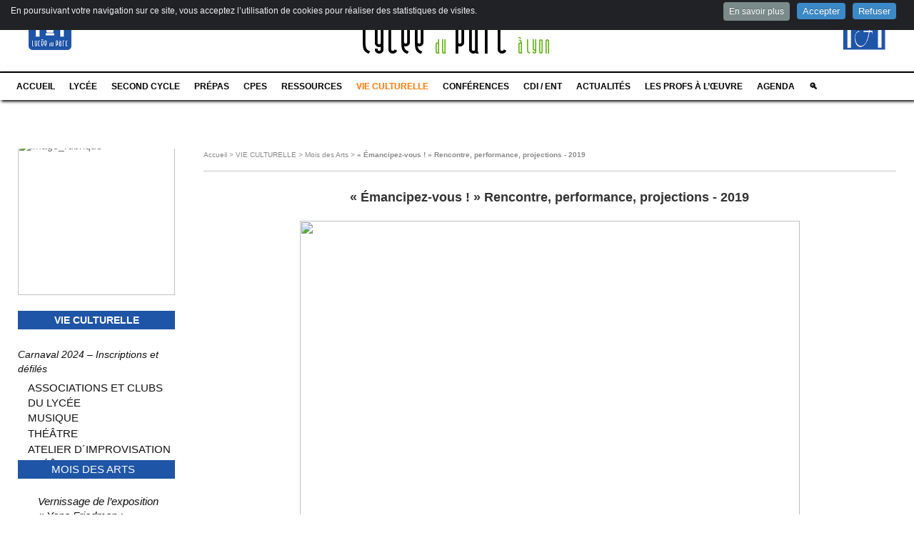

--- FILE ---
content_type: text/html; charset=utf-8
request_url: https://lyceeduparc.fr/ldp/article910.html
body_size: 12705
content:
[<!DOCTYPE html>

<html xmlns="http://www.w3.org/1999/xhtml" xml:lang="fr" lang="fr" dir="ltr">
<head>
    
<title>&#171; Émancipez-vous ! &#187; Rencontre, performance, projections - 2019 - Lycée du Parc</title>
<meta name="description" content=" &#201;MANCIPEZ-VOUS ! une invitation du Lyc&#233;e du Parc et du macLYON Sous l&#039;intitul&#233; &#171; &#233;mancipez-vous ! &#187;, le mus&#233;e d&#039;art contemporain et le Lyc&#233;e du (&#8230;) " />
<link rel="canonical" href="https://lyceeduparc.fr/ldp/article910.html" /><meta http-equiv="Content-Type" content="text/html; charset=utf-8" /><link rel="alternate" type="application/rss+xml" title="Syndiquer tout le site" href="spip.php?page=backend" />
<meta name="viewport" content="width=device-width, initial-scale=1">
<meta name="theme-color" content="#000000">
<meta name="msvalidate.01" content="891CC4372DDECB749704656774C36451" />
<meta name="keywords" lang="fr" content= "
lycée du Parc, internat excellence, cpge, contact, admission, section européenne, filières, affectation, Classes préparatoires lycée du parc, concours, inscription, séries, MPSI, PCSI, BCPST, BL, AL, khâgne, hypokhâgne, ECG, CPES, Ulm, Parcoursup
" />

<script type='text/javascript'>var var_zajax_content='content';</script><script>
var mediabox_settings={"auto_detect":true,"ns":"box","tt_img":true,"sel_g":"#documents_portfolio a[type='image\/jpeg'],#documents_portfolio a[type='image\/png'],#documents_portfolio a[type='image\/gif']","sel_c":".mediabox","str_ssStart":"Diaporama","str_ssStop":"Arr\u00eater","str_cur":"{current}\/{total}","str_prev":"Pr\u00e9c\u00e9dent","str_next":"Suivant","str_close":"Fermer","str_loading":"Chargement\u2026","str_petc":"Taper \u2019Echap\u2019 pour fermer","str_dialTitDef":"Boite de dialogue","str_dialTitMed":"Affichage d\u2019un media","splash_url":"","lity":{"skin":"fancybox","maxWidth":"90%","maxHeight":"90%","minWidth":"400px","minHeight":"","slideshow_speed":"2500","opacite":"0.9","defaultCaptionState":"expanded"}};
</script>
<!-- insert_head_css -->
<link rel="stylesheet" href="plugins-dist/mediabox/lib/lity/lity.css?1764929670" type="text/css" media="all" />
<link rel="stylesheet" href="plugins-dist/mediabox/lity/css/lity.mediabox.css?1764929670" type="text/css" media="all" />
<link rel="stylesheet" href="plugins-dist/mediabox/lity/skins/fancybox/lity.css?1764929670" type="text/css" media="all" /><link rel='stylesheet' type='text/css' media='all' href='plugins-dist/porte_plume/css/barre_outils.css?1764929672' />
<link rel='stylesheet' type='text/css' media='all' href='local/cache-css/cssdyn-css_barre_outils_icones_css-38391296.css?1757896333' />
<link rel="stylesheet" type="text/css" href="plugins/auto/typo_guillemets/v2.1.1/css/typo_guillemets.css" media="all" />
<link rel="stylesheet" href="plugins/auto/sidr/v1.6.0/css/jquery.sidr.light.css" type="text/css" media="all" /><link rel="stylesheet" href="local/cache-css/cssdyn-css_nivoslider_css-afacdfef.css?1757896333" type="text/css" media="all" /><link rel="stylesheet" href="plugins/auto/emb_pdf/v1.3.0/css/emb_pdf.css" type="text/css" />
<!-- Debut CS -->
<style type="text/css">
<!--/*--><![CDATA[/*><!--*/
/* Pour info : enveloppe_mails = -1 */


	
	
	

.blocs_titre {
	background: transparent url(prive/images/deplierhaut.svg) no-repeat scroll left center;
	font-weight: normal;
	line-height: 1.2em;
	margin-top: 4px;
	padding: 0pt 0pt 0pt 26px;
	margin-bottom: 0.1em;
	clear: left;
	cursor: pointer;
}

.blocs_replie {
	background: transparent url(prive/images/deplier-right.svg) no-repeat scroll left center;
}

.blocs_title{
	display: none;
}
/*]]>*/-->
</style>
<!-- Fin CS -->

<link rel="stylesheet" type="text/css" href="plugins/auto/agenda/v5.2.1/css/spip.agenda.css" />
<link rel="stylesheet" type="text/css" href="plugins/auto/sjcycle/v3.6.0/css/sjcycle.css?1720198658" media="all" />
<link rel="stylesheet" href="plugins/auto/media/v1.6.1/css/media.css" type="text/css" media="all" />
<link rel='stylesheet' href='plugins/auto/cvtupload/v2.3.2/css/cvtupload.css?1765633614' type='text/css' media='all' />

<link rel="stylesheet" href="slider/light/light.css" type="text/css" media="screen" /> 
   <link rel="stylesheet" href="slider/dark/dark.css" type="text/css" media="screen" />  
   <link rel="stylesheet" href="slider/bar/bar.css" type="text/css" media="screen" /> 
    
   <link rel="stylesheet" href="slider/style.css" type="text/css" media="screen" />
   <link rel="stylesheet" href="slider/default/default.css" type="text/css" media="screen" />
   <link rel="stylesheet" href="squelettes/css/theme.css" type="text/css" media="screen" />
   <link rel="stylesheet" href="squelettes/spip_style.css" type="text/css" media="screen" />
  
<link rel="stylesheet" href="plugins/auto/cibc/v1.9.2/_css/cibc_en_haut_fond_noir.css" type="text/css" media="all" />
<script type="text/javascript"><!-- 
                var cibcXiti = "";var cibcIdga = ""; function cibcPath(){var cipath=window.location.pathname;cipath=cipath.substring(0,cipath.lastIndexOf("/"));if(cipath===-1)cipath="/";else cipath=cipath+"/";return cipath}function cibcHref(){return window.location.protocol+"//"+window.location.host+cibcPath()}function cibcHrefSansParam() {var cihref = document.location.href; var n = cihref.indexOf("&cibcOptOut"); if (n > 1){cihref = cihref.substring(0,n);} n = cihref.indexOf("&cibcIDGA"); if (n > 1){cihref = cihref.substring(0,n);} return cihref;}function cibcGetExpireDate(){var cookieTimeout=34128000000;var date=new Date();date.setTime(date.getTime()+cookieTimeout);var expires="expires="+date.toGMTString();return expires}function cibcSetCookie(nom,valeur){document.cookie=nom+"="+valeur+";"+cibcGetExpireDate()+"; path="+cibcPath()}function cibcSetCookieConsentOui(){document.cookie="cibcConsent=oui;"+cibcGetExpireDate()+" ; path="+cibcPath()}function cibcSetCookieConsentNon(){document.cookie="cibcConsent=non;"+cibcGetExpireDate()+" ; path="+cibcPath()}function cibcGetCookie(NomDuCookie){if(document.cookie.length>0){begin=document.cookie.indexOf(NomDuCookie+"=");if(begin!=-1){begin+=NomDuCookie.length+1;end=document.cookie.indexOf(";",begin);if(end==-1)end=document.cookie.length;return unescape(document.cookie.substring(begin,end))}}return ""}function cibcGetCookieConsent(){consentCookie=cibcGetCookie("cibcConsent");if(!consentCookie){if(1==2){cibcSetCookieConsentOui();consentCookie="oui"}}return consentCookie}function cibcGetUrlParam(name){name=name.replace(/[\[]/,"\\[").replace(/[\]]/,"\\]");var regex=new RegExp("[\?&]"+name+"=([^&#]*)");var results=regex.exec(window.location.search);if(results==null)return "";else return results[1]}function cibcFade(element){var op=1;var ua=navigator.userAgent.toLowerCase();var isIE=false;if(ua.indexOf("msie")!=-1){isIE=true}var timer=setInterval(function(){if(op<=0.1){clearInterval(timer);element.parentNode.removeChild(element)}else{element.style.opacity=op;if(isIE===true){element.style.filter="alpha(opacity="+op*100+")"}op-=op*0.1}},50)}function cibcDemander(){if(cibcGetCookie("spip_admin")&&3==2){cibcSetCookieConsentOui()}else{var bodytag=document.getElementsByTagName("body")[0];var div=document.createElement("div");div.setAttribute("id","banniere-cookie");div.innerHTML=decodeURIComponent("%3Cdiv%20class%3D%22cicb_texte%22%3E%3Cp%3EEn%20poursuivant%20votre%20navigation%20sur%20ce%20site%2C%20vous%20acceptez%20l%26%238217%3Butilisation%20de%20cookies%20pour%20r%C3%A9aliser%20des%20statistiques%20de%20visites.%3C%2Fp%3E%3C%2Fdiv%3E%3Cdiv%20class%3D%22cicb_boutons%22%3E%3Ca%20class%3D%22bouton%20savoir%22%20href%3D%22spip.php%3Fpage%3Darticle%26id_article%3D364%26lang%3Dfr%22%20title%3D%22En%20savoir%20plus%20sur%20la%20gestion%20des%20cookies%22%3EEn%20savoir%20plus%3C%2Fa%3E%3Cbutton%20type%3D%22button%22%20class%3D%22bouton%20accepte%22%20onclick%3D%22javascript%3AcibcAccepte%28%29%22%20%20title%3D%22Accepter%20les%20cookies%22%3EAccepter%3C%2Fbutton%3E%3Cbutton%20type%3D%22button%22%20class%3D%22bouton%20refus%22%20onclick%3D%22javascript%3AcibcRefuse%28%29%22%20%20title%3D%22Refuser%20les%20cookies%22%3ERefuser%3C%2Fbutton%3E%3C%2Fdiv%3E");bodytag.insertBefore(div,bodytag.firstChild);cibcSetCookie("cibcInit","oui");}}function cibcRefuse(){cibcSetCookieConsentNon();var element = document.getElementById("banniere-cookie"); element.parentNode.removeChild(element);}function cibcAccepte(){cibcSetCookieConsentOui();var element=document.getElementById("banniere-cookie");element.parentNode.removeChild(element)}function cibcRemoveMe(){cibcSetCookieConsentOui();var element=document.getElementById("banniere-cookie");cibcFade(element)}function cibcRetour(){divRetour = document.getElementById("cibcRetour");if(divRetour!=null){if(divRetour.firstChild.className=="cibcRetour"){divRetour.firstChild.href = document.referrer;}}}function cibcOptOutExterne(){if(1==2 || document.getElementById("cibcSavoirPlus")!=null  || cibcHrefSansParam() == cibcHref() + decodeURIComponent("spip.php%3Fpage%3Darticle%26id_article%3D364%26lang%3Dfr")){var cibcLiens=document.getElementsByTagName("a");for(var i=0;i<cibcLiens.length;i++){if(cibcLiens[i].className.substring(0,10)=="cibcOptOut"){cibcLiens[i].id="cibc"+i;cibcLiens[i].setAttribute("onclick","cibcCreerImg(this.id); return false;");cibcTableauOptOutExterne["cibc"+i]=cibcLiens[i].href;cibcLiens[i].href=""}}}}function cibcCreerImg(i){if(cibcTableauOptOutExterne[i]!==undefined&&cibcTableauOptOutExterne[i]){var element=document.getElementById(i);var img=document.createElement("img");img.setAttribute("src",cibcTableauOptOutExterne[i]);element.insertBefore(img,element.firstChild);cibcTableauOptOutExterne[i]=""}return false}function cibcAfficheLien(valeur_param,valeur_cookie){if(1==2 || document.getElementById("cibcSavoirPlus")!=null  || cibcHrefSansParam() == cibcHref() + decodeURIComponent("spip.php%3Fpage%3Darticle%26id_article%3D364%26lang%3Dfr")){divOptout=document.getElementById("cibcOptOut"+valeur_param);if(divOptout!=null){divOptout.firstChild.className="spip_in";if(valeur_cookie&&valeur_cookie!="non"){divOptout.style.display="none"}else{divOptout.style.display="inline"}}divOptin=document.getElementById("cibcOptIn"+valeur_param);if(divOptin!=null){divOptin.firstChild.className="spip_in";if(valeur_cookie&&valeur_cookie!="non"){divOptin.style.display="inline"}else{divOptin.style.display="none"}}}}function cibcOptOut(){if (cibcGetCookieConsent()=="non"){return "oui";} else {return "non";}consentCookie=cibcGetCookieConsent();if(consentCookie=="oui")return"non";else if(consentCookie=="non")return"oui";else return ""}function cibcOptOutXITI(){if (cibcGetCookieConsent()=="non"){return "oui";} else {return "non";}return cibcXiti}function cibcOptOutGA(){if (cibcGetCookieConsent()=="non"){return "oui";} else {return "non";}return cibcIdga}function cibcLoad(){var consentCookie=cibcGetCookieConsent();var cibcParams=[];var cibcCookies=[];cibcParams[0]="CIBC";cibcCookies[0]="";cibcRetour();var paramUrl=cibcGetUrlParam("cibcOptOut");if(paramUrl=="oui"){cibcSetCookieConsentNon();consentCookie="non";for(var i=1;i<cibcCookies.length;i++){if(cibcCookies[i]){cibcSetCookie("cibcOptOut"+cibcParams[i],"oui")};cibcCookies[i]="oui";}}if(paramUrl=="non"){cibcSetCookieConsentOui();consentCookie="oui";for(var i=1;i<cibcCookies.length;i++){if(cibcCookies[i]){cibcSetCookie("cibcOptOut"+cibcParams[i],"non")};cibcCookies[i]="non";}}if(!consentCookie){if(1==2){cibcSetCookieConsentOui();consentCookie="oui"}else{cibcDemander()}}var divOptout="";var divOptin="";if(consentCookie=="oui")cibcCookies[0]="non";else if(consentCookie=="non")cibcCookies[0]="oui";for(var i=0;i<cibcParams.length;i++){cibcAfficheLien(cibcParams[i],cibcCookies[i]);}}var cibcTableauOptOutExterne=[];if(window.jQuery){jQuery(document).ready(function($){cibcLoad()})}else{window.onload=function(){cibcLoad()}}
                 -->
                </script> 
   
<link rel="stylesheet" href="squelettes/spip_formulaires.css" type="text/css" media="projection, screen, tv" />
<link rel="stylesheet" href="squelettes/habillage.css" type="text/css" media="projection, screen, tv" /><link rel="stylesheet" href="themes/theme_wp2010/impression.css" type="text/css" media="print" />
 
<link href="spip.php?page=perso_styles.css" rel="stylesheet" />
<script src="prive/javascript/jquery.js?1764928640" type="text/javascript"></script>

<script src="prive/javascript/jquery.form.js?1764928640" type="text/javascript"></script>

<script src="prive/javascript/jquery.autosave.js?1764928640" type="text/javascript"></script>

<script src="prive/javascript/jquery.placeholder-label.js?1764928640" type="text/javascript"></script>

<script src="prive/javascript/ajaxCallback.js?1764928640" type="text/javascript"></script>

<script src="prive/javascript/js.cookie.js?1764928640" type="text/javascript"></script>
<!-- insert_head -->
<script src="plugins-dist/mediabox/lib/lity/lity.js?1764929670" type="text/javascript"></script>
<script src="plugins-dist/mediabox/lity/js/lity.mediabox.js?1764929670" type="text/javascript"></script>
<script src="plugins-dist/mediabox/javascript/spip.mediabox.js?1764929670" type="text/javascript"></script><script type='text/javascript' src='plugins-dist/porte_plume/javascript/jquery.markitup_pour_spip.js?1764929672'></script>
<script type='text/javascript' src='plugins-dist/porte_plume/javascript/jquery.previsu_spip.js?1764929672'></script>
<script type='text/javascript' src='local/cache-js/jsdyn-javascript_porte_plume_start_js-c6583ad8.js?1757896332'></script>

<!-- Debut CS -->
<script src="plugins/auto/couteau_suisse/v1.16.1/outils/jquery.scrollto.js" type="text/javascript"></script>
<script src="plugins/auto/couteau_suisse/v1.16.1/outils/jquery.localscroll.js" type="text/javascript"></script>
<script src="local/couteau-suisse/header.js" type="text/javascript"></script>
<!-- Fin CS -->


<script src="plugins/auto/sjcycle/v3.6.0/lib/cycle2/jquery.cycle2.js?1720198658" type="text/javascript"></script>
<script src="plugins/auto/sjcycle/v3.6.0/lib/cycle2/jquery.cycle2.flip.js?1720198658" type="text/javascript"></script>
<script src="plugins/auto/sjcycle/v3.6.0/lib/cycle2/jquery.cycle2.carousel.js?1720198658" type="text/javascript"></script>
<script src="plugins/auto/sjcycle/v3.6.0/lib/cycle2/jquery.cycle2.scrollVert.js?1720198658" type="text/javascript"></script>
<script src="plugins/auto/sjcycle/v3.6.0/lib/cycle2/jquery.cycle2.shuffle.js?1720198658" type="text/javascript"></script>
<script src="plugins/auto/sjcycle/v3.6.0/lib/cycle2/jquery.cycle2.tile.js?1720198658" type="text/javascript"></script>

 
<style type="text/css">	@import 'squelettes/pde.css';	
    </style>
<script type="text/javascript">
function montre(calque){
        var el = document.getElementById(calque);
        el.style.display = (!el.style.display || el.style.display == "none") ? "block" : "none";
}
</script>	
	
<script type="text/javascript" src="spip.php?page=pde.js">
    </script> 
<meta name="google-site-verification" content="n7k7ARSIk11pkQl3QZmiE01wUh8QcERFnz1jIOGtBQA" />
<script>
if (typeof cibcOptOut != 'function' || cibcOptOut()!="oui"){ 
  (function(i,s,o,g,r,a,m){i['GoogleAnalyticsObject']=r;i[r]=i[r]||function(){
  (i[r].q=i[r].q||[]).push(arguments)},i[r].l=1*new Date();a=s.createElement(o),
  m=s.getElementsByTagName(o)[0];a.async=1;a.src=g;m.parentNode.insertBefore(a,m)
  })(window,document,'script','//www.google-analytics.com/analytics.js','ga');

  ga('create', 'UA-40294749-1', 'lyceeduparc.fr');
  ga('require', 'displayfeatures');
  ga('send', 'pageview');
  }
</script>
<script src="plugins/auto/sidr/v1.6.0/javascript/jquery.sidr.js" type="text/javascript"></script>
<script type="text/javascript">/* <![CDATA[ */
jQuery(document).ready(function() {
	jQuery("#responsive-menu-button").sidr({
	name: "sidr-main",
	source: "#petit"
	});
});
/* ]]> */</script>
<style type="text/css">
@media screen and (max-width:600px) {
   #barre-nav { display: none; }
}
</style>

<link rel="stylesheet" media="(max-width:600px)" href="squelettes/media-small.css">
    <link rel="stylesheet" media="(min-width:601px)" href="squelettes/media-large.css">
	
	
    <!-- Piwik -->
<script type="text/javascript">
  var _paq = _paq || [];
  _paq.push(["setCookieDomain", "*.lyceeduparc.fr"]);
  _paq.push(["setDomains", ["*.lyceeduparc.fr/ldp"]]);
  _paq.push(['trackPageView']);
  _paq.push(['enableLinkTracking']);
  (function() {
    var u="//lyceeduparc.fr/piwik/";
    _paq.push(['setTrackerUrl', u+'piwik.php']);
    _paq.push(['setSiteId', '2']);
    var d=document, g=d.createElement('script'), s=d.getElementsByTagName('script')[0];
    g.type='text/javascript'; g.async=true; g.defer=true; g.src=u+'piwik.js'; s.parentNode.insertBefore(g,s);
  })();
</script>
<noscript><p><img src="//lyceeduparc.fr/piwik/piwik.php?idsite=2" style="border:0;" alt="" /></p></noscript>
<!-- End Piwik Code --></head>
<body class="page_article article_agenda">
<div id="mobile-header" style="z-index:60000;background-color:white;height:46px;padding:00px;position:sticky;top:0px;position: -webkit-sticky"> 
      <div style="float:left;width:36px;padding:5px"><a id="responsive-menu-button" href="#sidr-main" style="margin:0"><img src="squelettes/menu.png" height="36px" width="36px" border="0"/></a></div> <div class="bandeau_small" style="color:#1F55A6;background-color:transparent">Lycée du Parc à Lyon</div><div style="width:30%;float:right;margin:00px"></div>
    </div>


	<div class="page" id="wrapper">
	
		<div class="entete">
		
		  <div class="header" id="header" class="persistantentete">
		   	
			 <div style="position:fixed;top:0;left:0;right:0;background-color:white;z-index:20">
<div class="accueil media" style="font-family:Arial;margin-top:-20px">
<a href="index.php"><img src="squelettes/logo.png" class="logo" style="border:0"/></a><a href="https://fondationlyceeduparc.fr/" target="_blank" class="hover-text"><img src="squelettes/logo_fondation.png" class="logo_fondation" style="border:0;float:right;margin-right:40px" ><span class="tooltip-text"><img src="squelettes/logo_fondation_survol.png" /></span></img>

</a>


	<div style="float:left;width:380px;margin-top:0px;padding-top:0px;padding-right:0px;color:white"></div>
	 
	
	<div id="kopf">Lycée <span class="klein">du</span> Parc <span class="klein">à Lyon</span></div>
	
	
</div>		  </div>

		  <div id="barre-nav" class="persistant">
			 <div class="menu-conteneur navbar-inner">
<ul class="menu-liste menu-items nav" data-depth="0">
		<li class="menu-entree item menu-items__item menu-items__item_lien">
		<a href="index.php" class="menu-items__lien">ACCUEIL</a> 
		</li>
		<li class="menu-entree item menu-items__item menu-items__item_recherche media_yes">
		<div class="formulaire_spip formulaire_recherche" id="formulaire_recherche">
<form action="spip.php?page=recherche" method="get"><div>
	<input name="page" value="recherche" type="hidden"
>
	
	
	<input type="search" class="search text" size="10" name="recherche" id="recherche" accesskey="4" autocapitalize="off" autocorrect="off" />
	<input type="submit" class="submit" value="&gt;&gt;" title="Rechercher" />
</div></form>
</div> 
		</li>
		<li class="menu-entree item menu-items__item menu-items__item_objet menu-items__item_rubrique rub2">
			<a href="rubrique2.html" class="menu-items__lien">LYCÉE</a>
				      
				
					<ul class="menu-liste menu-items menu-items" data-depth="1">
				
					
					<li class="menu-entree item menu-items__item menu-items__item_objet menu-items__item_rubrique rub186">
						<a href="article1.html" class="menu-items__lien">Le mot du Proviseur</a>
						
					</li>
				
					
					<li class="menu-entree item menu-items__item menu-items__item_objet menu-items__item_rubrique rub4">
						<a href="rubrique4.html" class="menu-items__lien">Administration</a>
						
					</li>
				
					
					<li class="menu-entree item menu-items__item menu-items__item_objet menu-items__item_rubrique rub6">
						<a href="rubrique6.html" class="menu-items__lien">Intendance</a>
						
					</li>
				
					
					<li class="menu-entree item menu-items__item menu-items__item_objet menu-items__item_rubrique rub165">
						<a href="article548.html" class="menu-items__lien">Le corps professoral</a>
						
					</li>
				
					
					<li class="menu-entree item menu-items__item menu-items__item_objet menu-items__item_rubrique rub105">
						<a href="rubrique105.html" class="menu-items__lien">Associations des Parents d&#8217;Élèves</a>
						
					</li>
				
					
					<li class="menu-entree item menu-items__item menu-items__item_objet menu-items__item_rubrique rub220">
						<a href="rubrique220.html" class="menu-items__lien">Vie lycéenne</a>
						
					</li>
				
					
					
						       
						 
							
						
							
								<li class="menu-entree item menu-items__item menu-items__item_objet menu-items__item_article">
									<a href="article79.html" class="menu-items__lien">Vacances scolaires</a>
								</li>
							
								<li class="menu-entree item menu-items__item menu-items__item_objet menu-items__item_article">
									<a href="article36.html" class="menu-items__lien">Accès et contacts</a>
								</li>
							
								<li class="menu-entree item menu-items__item menu-items__item_objet menu-items__item_article">
									<a href="article314.html" class="menu-items__lien">Hébergement &amp; Restauration / Menus</a>
								</li>
							
								<li class="menu-entree item menu-items__item menu-items__item_objet menu-items__item_article">
									<a href="article250.html" class="menu-items__lien">Règlements et Chartes</a>
								</li>
							
								<li class="menu-entree item menu-items__item menu-items__item_objet menu-items__item_article">
									<a href="article217.html" class="menu-items__lien">Accès ENT - Pronote / +PLUS / ÉduConnect</a>
								</li>
							
								<li class="menu-entree item menu-items__item menu-items__item_objet menu-items__item_article">
									<a href="article627.html" class="menu-items__lien">Les chiffres clés du Lycée du Parc</a>
								</li>
							
								<li class="menu-entree item menu-items__item menu-items__item_objet menu-items__item_article">
									<a href="article35.html" class="menu-items__lien">Historique du lycée</a>
								</li>
							
							
							
						
					</ul>
				
			
		</li>
		<li class="menu-entree item menu-items__item menu-items__item_objet menu-items__item_rubrique rub7">
			<a href="rubrique7.html" class="menu-items__lien">SECOND CYCLE</a>
				      
				
					<ul class="menu-liste menu-items menu-items" data-depth="1">
				
					
					<li class="menu-entree item menu-items__item menu-items__item_objet menu-items__item_rubrique rub124">
						<a href="rubrique124.html" class="menu-items__lien">ACTUALITÉS</a>
						
					</li>
				
					
					<li class="menu-entree item menu-items__item menu-items__item_objet menu-items__item_rubrique rub127">
						<a href="rubrique127.html" class="menu-items__lien">Inscription, orientation et documents</a>
						
					</li>
				
					
					<li class="menu-entree item menu-items__item menu-items__item_objet menu-items__item_rubrique rub97">
						<a href="rubrique97.html" class="menu-items__lien">Disciplines, spécialités et spécificités du lycée</a>
						
					</li>
				
					
					<li class="menu-entree item menu-items__item menu-items__item_objet menu-items__item_rubrique rub120">
						<a href="rubrique120.html" class="menu-items__lien">Concours et projets</a>
						
					</li>
				
					
					<li class="menu-entree item menu-items__item menu-items__item_objet menu-items__item_rubrique rub128">
						<a href="rubrique128.html" class="menu-items__lien">L’Internat d’excellence au lycée du Parc</a>
						
					</li>
				
					
					<li class="menu-entree item menu-items__item menu-items__item_objet menu-items__item_rubrique rub122">
						<a href="rubrique122.html" class="menu-items__lien">Voyages, échanges et sorties scolaires</a>
						
					</li>
				
					
					
						   
						 
							
						
							
								<li class="menu-entree item menu-items__item menu-items__item_objet menu-items__item_article">
									<a href="article1370.html" class="menu-items__lien">RENTRÉE DES ÉLÈVES DU SECONDAIRE</a>
								</li>
							
								<li class="menu-entree item menu-items__item menu-items__item_objet menu-items__item_article">
									<a href="article845.html" class="menu-items__lien">Agenda Second Cycle </a>
								</li>
							
								<li class="menu-entree item menu-items__item menu-items__item_objet menu-items__item_article">
									<a href="article822.html" class="menu-items__lien">Rentrée 2025 - Manuels scolaires et lectures d&#8217;été</a>
								</li>
							
							
							
						
					</ul>
				
			
		</li>
		<li class="menu-entree item menu-items__item menu-items__item_objet menu-items__item_rubrique rub1">
			<a href="rubrique1.html" class="menu-items__lien">PRÉPAS</a>
				           
				
					<ul class="menu-liste menu-items menu-items" data-depth="1">
				
					
					<li class="menu-entree item menu-items__item menu-items__item_objet menu-items__item_rubrique rub256">
						<a href="article1183.html" class="menu-items__lien">Présentation générale</a>
						
							
						
						 
						 
							

						
							
								<ul class="menu-liste menu-items menu-items" data-depth="1">
							
								<li class="menu-entree item menu-items__item menu-items__item_objet menu-items__item_article">
										<a href="article1183.html" class="menu-items__lien">Présentation générale</a>
								</li>
							
								
								</ul>
							
						
					
					
				
						
					</li>
				
					
					<li class="menu-entree item menu-items__item menu-items__item_objet menu-items__item_rubrique rub129">
						<a href="rubrique129.html" class="menu-items__lien">Entrer au Parc</a>
						
							
					<ul class="menu-liste menu-items menu-items" data-depth="1">
				
					
					<li class="menu-entree item menu-items__item menu-items__item_objet menu-items__item_rubrique rub56">
						<a href="rubrique56.html" class="menu-items__lien">Candidatures première / deuxième année</a>
						
							
						
						  
						 
							

						
							
								<ul class="menu-liste menu-items menu-items" data-depth="1">
							
								<li class="menu-entree item menu-items__item menu-items__item_objet menu-items__item_article">
										<a href="article1312.html" class="menu-items__lien">AIDE/FAQ dossier d&#8217;inscription en 1<sup>re</sup> année de CPGE/CPES rentrée 2025</a>
								</li>
							
								<li class="menu-entree item menu-items__item menu-items__item_objet menu-items__item_article">
										<a href="article178.html" class="menu-items__lien">[Admissions 2<sup>e</sup> année]&nbsp;: candidats extérieurs – rentrée 2025</a>
								</li>
							
								
								</ul>
							
						
					
					
				
						
					</li>
				
					
					
						      
						 
							
						
							
								<li class="menu-entree item menu-items__item menu-items__item_objet menu-items__item_article">
									<a href="article1218.html" class="menu-items__lien">JES Journée de l&#8217;Enseignement Supérieur</a>
								</li>
							
								<li class="menu-entree item menu-items__item menu-items__item_objet menu-items__item_article">
									<a href="article1273.html" class="menu-items__lien">Journée Portes Ouvertes 2026 CPGE + CPES</a>
								</li>
							
								<li class="menu-entree item menu-items__item menu-items__item_objet menu-items__item_article">
									<a href="article1043.html" class="menu-items__lien">Anciennes JPO virtuelles, Les rendez-vous du Parc</a>
								</li>
							
								<li class="menu-entree item menu-items__item menu-items__item_objet menu-items__item_article">
									<a href="article481.html" class="menu-items__lien">Inscription des étudiants de CPGE à l&#8217;Université – Conventions</a>
								</li>
							
								<li class="menu-entree item menu-items__item menu-items__item_objet menu-items__item_article">
									<a href="article11.html" class="menu-items__lien">Comment être admis&nbsp;?</a>
								</li>
							
								<li class="menu-entree item menu-items__item menu-items__item_objet menu-items__item_article">
									<a href="article12.html" class="menu-items__lien">Comment réussir ma prépa&nbsp;?</a>
								</li>
							
							
							
						
					</ul>
				
						
					</li>
				
					
					<li class="menu-entree item menu-items__item menu-items__item_objet menu-items__item_rubrique rub18">
						<a href="rubrique18.html" class="menu-items__lien">Les Filières/Voies</a>
						
					</li>
				
					
					<li class="menu-entree item menu-items__item menu-items__item_objet menu-items__item_rubrique rub96">
						<a href="rubrique96.html" class="menu-items__lien">Internat</a>
						
					</li>
				
					
					<li class="menu-entree item menu-items__item menu-items__item_objet menu-items__item_rubrique rub288">
						<a href="rubrique288.html" class="menu-items__lien">Autres solutions d&#8217;hébergement</a>
						
					</li>
				
					
					<li class="menu-entree item menu-items__item menu-items__item_objet menu-items__item_rubrique rub197">
						<a href="rubrique197.html" class="menu-items__lien">Les vidéos des prépas</a>
						
					</li>
				
					
					<li class="menu-entree item menu-items__item menu-items__item_objet menu-items__item_rubrique rub202">
						<a href="rubrique202.html" class="menu-items__lien">Ouverture internationale</a>
						
					</li>
				
					
					<li class="menu-entree item menu-items__item menu-items__item_objet menu-items__item_rubrique rub205">
						<a href="article1223.html" class="menu-items__lien">Conseils de lecture</a>
						
					</li>
				
					
					<li class="menu-entree item menu-items__item menu-items__item_objet menu-items__item_rubrique rub262">
						<a href="rubrique262.html" class="menu-items__lien">Questions fréquemment posées par filière</a>
						
					</li>
				
					
					<li class="menu-entree item menu-items__item menu-items__item_objet menu-items__item_rubrique rub200">
						<a href="rubrique200.html" class="menu-items__lien">Informations générales</a>
						
					</li>
				
					
					<li class="menu-entree item menu-items__item menu-items__item_objet menu-items__item_rubrique rub140">
						<a href="rubrique140.html" class="menu-items__lien">Nos élèves se distinguent</a>
						
					</li>
				
					
					
						   
						 
							
						
							
								<li class="menu-entree item menu-items__item menu-items__item_objet menu-items__item_article">
									<a href="article1252.html" class="menu-items__lien">Bourse pour les Concours aux Grandes Écoles</a>
								</li>
							
								<li class="menu-entree item menu-items__item menu-items__item_objet menu-items__item_article">
									<a href="article1104.html" class="menu-items__lien">Présentation  en ligne des Classes Préparatoires et du CPES</a>
								</li>
							
								<li class="menu-entree item menu-items__item menu-items__item_objet menu-items__item_article">
									<a href="article1181.html" class="menu-items__lien">Message des burals aux Première année</a>
								</li>
							
							
							
						
					</ul>
				
			
		</li>
		<li class="menu-entree item menu-items__item menu-items__item_objet menu-items__item_rubrique rub245">
			<a href="rubrique245.html" class="menu-items__lien">CPES</a>
				
				
						
						     
						 
							

						
							
								<ul class="menu-liste menu-items menu-items" data-depth="1">
							
								<li class="menu-entree item menu-items__item menu-items__item_objet menu-items__item_article">
										<a href="article1180.html" class="menu-items__lien">Présentation générale</a>
								</li>
							
								<li class="menu-entree item menu-items__item menu-items__item_objet menu-items__item_article">
										<a href="article1161.html" class="menu-items__lien">Programmes des enseignements de première année</a>
								</li>
							
								<li class="menu-entree item menu-items__item menu-items__item_objet menu-items__item_article">
										<a href="article1162.html" class="menu-items__lien">CPES Années 2 et 3</a>
								</li>
							
								<li class="menu-entree item menu-items__item menu-items__item_objet menu-items__item_article">
										<a href="article1163.html" class="menu-items__lien">Poursuivre ses études en master après le CPES</a>
								</li>
							
								<li class="menu-entree item menu-items__item menu-items__item_objet menu-items__item_article">
										<a href="article1125.html" class="menu-items__lien">Courriel CPES</a>
								</li>
							
								
								</ul>
							
						
					
					
				
			
		</li>
		<li class="menu-entree item menu-items__item menu-items__item_objet menu-items__item_rubrique rub80">
			<a href="rubrique80.html" class="menu-items__lien">RESSOURCES</a>
				  
				
					<ul class="menu-liste menu-items menu-items" data-depth="1">
				
					
					<li class="menu-entree item menu-items__item menu-items__item_objet menu-items__item_rubrique rub81">
						<a href="rubrique81.html" class="menu-items__lien">Ressources pédagogiques</a>
						
					</li>
				
					
					<li class="menu-entree item menu-items__item menu-items__item_objet menu-items__item_rubrique rub203">
						<a href="article234.html" class="menu-items__lien">Ressources sur le Web</a>
						
					</li>
				
					
					
						
						 
							
						
							
						
					</ul>
				
			
		</li>
		<li class="menu-entree item menu-items__item menu-items__item_objet menu-items__item_rubrique on active rub75">
			<a href="rubrique75.html" class="menu-items__lien">VIE CULTURELLE</a>
				        
				
					<ul class="menu-liste menu-items menu-items" data-depth="1">
				
					
					<li class="menu-entree item menu-items__item menu-items__item_objet menu-items__item_rubrique rub78">
						<a href="rubrique78.html" class="menu-items__lien">Associations et Clubs du Lycée</a>
						
					</li>
				
					
					<li class="menu-entree item menu-items__item menu-items__item_objet menu-items__item_rubrique rub286">
						<a href="rubrique286.html" class="menu-items__lien">Musique</a>
						
					</li>
				
					
					<li class="menu-entree item menu-items__item menu-items__item_objet menu-items__item_rubrique rub195">
						<a href="rubrique195.html" class="menu-items__lien">Théâtre</a>
						
					</li>
				
					
					<li class="menu-entree item menu-items__item menu-items__item_objet menu-items__item_rubrique rub290">
						<a href="rubrique290.html" class="menu-items__lien">Atelier d´Improvisation Théâtrale</a>
						
					</li>
				
					
					<li class="menu-entree item menu-items__item menu-items__item_objet menu-items__item_rubrique on active rub212">
						<a href="rubrique212.html" class="menu-items__lien">Mois des Arts</a>
						
					</li>
				
					
					<li class="menu-entree item menu-items__item menu-items__item_objet menu-items__item_rubrique rub216">
						<a href="rubrique216.html" class="menu-items__lien">Semaine de la non violence</a>
						
					</li>
				
					
					<li class="menu-entree item menu-items__item menu-items__item_objet menu-items__item_rubrique rub196">
						<a href="rubrique196.html" class="menu-items__lien">Concours d&#8217;éloquence</a>
						
					</li>
				
					
					<li class="menu-entree item menu-items__item menu-items__item_objet menu-items__item_rubrique rub125">
						<a href="rubrique125.html" class="menu-items__lien">Itinéraires buissonniers</a>
						
					</li>
				
					
					</ul>
				
			
		</li>
		<li class="menu-entree item menu-items__item menu-items__item_objet menu-items__item_rubrique rub150">
			<a href="rubrique150.html" class="menu-items__lien">CONFÉRENCES</a>
				    
				
					<ul class="menu-liste menu-items menu-items" data-depth="1">
				
					
					<li class="menu-entree item menu-items__item menu-items__item_objet menu-items__item_rubrique rub159">
						<a href="rubrique159.html" class="menu-items__lien">Archives</a>
						
							
						
						                                                                                                                       
						

						
					
					
				
						
					</li>
				
					
					<li class="menu-entree item menu-items__item menu-items__item_objet menu-items__item_rubrique rub171">
						<a href="rubrique171.html" class="menu-items__lien">On en parle</a>
						
							
						
						   
						 
							

						
							
								<ul class="menu-liste menu-items menu-items" data-depth="1">
							
								<li class="menu-entree item menu-items__item menu-items__item_objet menu-items__item_article">
										<a href="article826.html" class="menu-items__lien">Retour sur la &laquo;&nbsp;Non violence&nbsp;&raquo; session 2018</a>
								</li>
							
								<li class="menu-entree item menu-items__item menu-items__item_objet menu-items__item_article">
										<a href="article696.html" class="menu-items__lien">Retour sur le cycle de conférence &laquo;&nbsp;La non violence&nbsp;&raquo; présenté par Jean-François Bernardini session 2017</a>
								</li>
							
								<li class="menu-entree item menu-items__item menu-items__item_objet menu-items__item_article">
										<a href="article556.html" class="menu-items__lien">Henrik Uterwedde, &laquo;&nbsp;Une monnaie, deux visions&nbsp;&raquo;</a>
								</li>
							
								
								</ul>
							
						
					
					
				
						
					</li>
				
					
					<li class="menu-entree item menu-items__item menu-items__item_objet menu-items__item_rubrique rub161">
						<a href="article671.html" class="menu-items__lien">Conférences internes</a>
						
					</li>
				
					
					<li class="menu-entree item menu-items__item menu-items__item_objet menu-items__item_rubrique rub210">
						<a href="rubrique210.html" class="menu-items__lien">Vidéos de conférences</a>
						
					</li>
				
					
					
						 
						 
							
						
							
								<li class="menu-entree item menu-items__item menu-items__item_objet menu-items__item_article">
									<a href="article1380.html" class="menu-items__lien">Conférence BCPST</a>
								</li>
							
							
							
						
					</ul>
				
			
		</li>
		<li class="menu-entree item menu-items__item menu-items__item_lien">
		<a href="rubrique53.html" class="menu-items__lien">CDI / ENT</a> 
		</li>
		<li class="menu-entree item menu-items__item menu-items__item_lien">
		<a href="rubrique99.html" class="menu-items__lien">ACTUALITÉS</a> 
		</li>
		<li class="menu-entree item menu-items__item menu-items__item_objet menu-items__item_rubrique">
		<a href="rubrique249.html" class="menu-items__lien">LES PROFS À L&#8217;ŒUVRE</a> 
		</li>
		<li class="menu-entree item menu-items__item menu-items__item_lien">
		<a href="agenda1.html" class="menu-items__lien">AGENDA</a> 
		</li>
		<li class="menu-entree item menu-items__item menu-items__item_lien media_yes">
		<a href="article685.html" class="menu-items__lien">FORUM</a> 
		</li>
		<li class="menu-entree item menu-items__item menu-items__item_page-speciale recherche">
		<a href="spip.php?page=recherche" class="menu-items__lien">&#128269;</a> 
		</li>
		
	</ul></div>		  </div>
		 
		  <div id="petit" style="display:none">
		 
			 <div class="menu-conteneur navbar-inner">
<ul class="menu-liste menu-items nav" data-depth="0">
		<li class="menu-entree item menu-items__item menu-items__item_lien">
		<a href="index.php" class="menu-items__lien"><img src="accueil.jpg" height="25px" width="25px" alt="maison" /></a> 
		</li>
		<li class="menu-entree item menu-items__item menu-items__item_recherche media_yes">
		<div class="formulaire_spip formulaire_recherche" id="formulaire_recherche">
<form action="spip.php?page=recherche" method="get"><div>
	<input name="page" value="recherche" type="hidden"
>
	
	
	<input type="search" class="search text" size="10" name="recherche" id="recherche" accesskey="4" autocapitalize="off" autocorrect="off" />
	<input type="submit" class="submit" value="&gt;&gt;" title="Rechercher" />
</div></form>
</div> 
		</li>
		<li class="menu-entree item menu-items__item menu-items__item_lien">
		<a href="https://fondationlyceeduparc.fr/" class="menu-items__lien">FONDATION</a> 
		</li>
		<li class="menu-entree item menu-items__item menu-items__item_objet menu-items__item_rubrique rub2">
			<a href="rubrique2.html" class="menu-items__lien">LYCÉE</a>
		</li>
		<li class="menu-entree item menu-items__item menu-items__item_objet menu-items__item_rubrique rub7">
			<a href="rubrique7.html" class="menu-items__lien">SECOND CYCLE</a>
		</li>
		<li class="menu-entree item menu-items__item menu-items__item_objet menu-items__item_rubrique rub1">
			<a href="rubrique1.html" class="menu-items__lien">PRÉPAS</a>
		</li>
		<li class="menu-entree item menu-items__item menu-items__item_objet menu-items__item_rubrique">
		<a href="rubrique245.html" class="menu-items__lien">CPES</a> 
		</li>
		<li class="menu-entree item menu-items__item menu-items__item_objet menu-items__item_rubrique rub80">
			<a href="rubrique80.html" class="menu-items__lien">RESSOURCES</a>
		</li>
		<li class="menu-entree item menu-items__item menu-items__item_objet menu-items__item_rubrique on active rub75">
			<a href="rubrique75.html" class="menu-items__lien">VIE CULTURELLE</a>
		</li>
		<li class="menu-entree item menu-items__item menu-items__item_lien">
		<a href="article43.html" class="menu-items__lien">CDI / ENT</a> 
		</li>
		<li class="menu-entree item menu-items__item menu-items__item_lien">
		<a href="rubrique99.html" class="menu-items__lien">ACTUALITÉS</a> 
		</li>
		<li class="menu-entree item menu-items__item menu-items__item_objet menu-items__item_rubrique rub150">
			<a href="rubrique150.html" class="menu-items__lien">CONFÉRENCES</a>
		</li>
		<li class="menu-entree item menu-items__item menu-items__item_objet menu-items__item_rubrique">
		<a href="rubrique249.html" class="menu-items__lien">LES PROFS À L&#8217;ŒUVRE</a> 
		</li>
		<li class="menu-entree item menu-items__item menu-items__item_lien">
		<a href="agenda1.html" class="menu-items__lien">AGENDA</a> 
		</li>
		
	</ul></div>		  </div>
		
		</div>
    <div id="main">
		<div id="container">
			
			<div id="content" class="hentry">
			
				<p id="hierarchie"><a href="http://lyceeduparc.fr/ldp/" >Accueil</a> &gt; <a href="rubrique75.html">VIE CULTURELLE</a> &gt; <a href="rubrique212.html">Mois des Arts</a> &gt; <strong class="on">« Émancipez-vous ! »  Rencontre, performance, projections - 2019</strong></p>
<hr style="size:3;height:3px" />

<div class="contenu-principal">
	<div class="cartouche">
		
		
		<h1 class="h1 crayon article-titre-910 ">&#171;&nbsp;Émancipez-vous&nbsp;!&nbsp;&#187;  Rencontre, performance, projections - 2019</h1>
		

		<p class="info-publi"><abbr class="published" title="2019-02-08T09:40:25Z"></abbr></p>
		
		</div>

	<div class="surlignable">
		
		<div class="crayon article-texte-910 texte"><div class='spip_document_4841 spip_document spip_documents spip_document_image spip_documents_center spip_document_center'>
<figure class="spip_doc_inner">

 <a href="IMG/png/affiche_colloque-02.png"  class="spip_doc_lien mediabox" type="image/png">
		<img src='local/cache-vignettes/L700xH394/affiche_colloque-02-56360.png?1745083126' width='700' height='394' alt='' /></a>
</figure>
</div>
<p><br class='manualbr' />
<strong>ÉMANCIPEZ-VOUS&nbsp;! une invitation du Lycée du Parc et du macLYON</strong></p>
<p>Sous l’intitulé &#171;&nbsp;émancipez-vous&nbsp;!&nbsp;&#187;, le musée d’art contemporain et le Lycée du Parc concluent leur 3e année de coopération artistique. Des artistes, critiques, philosophes apportent leur contribution à propos des liens entre l’art et l’émancipation.</p>
<p>Tout un programme de projections, performances, conférences vous attend&nbsp;!</p>
<p><span style="color:#0000FF;"><strong>Samedi 16 mars 2019 à 14 h 30<br class='autobr' />
À l’amphithéâtre Louis T. Achille du Lycée du Parc</strong></span></p>
<p>Avec</p>
<ul class="spip" role="list"><li> Jean-Emmanuel Denave, journaliste (le Petit bulletin, Elle)</li><li> Perrine Forest, artiste invitée au lycée</li><li> Étienne Hatt, rédacteur en chef adjoint de la revue artpress</li><li> Karim Kal, artiste</li><li> Joëlle Zask, philosophe, auteure de La démocratie aux champs - 2016, Quand la place devient publique – 2018, Participer, essai sur les formes démocratiques de participation -2011</li></ul>
<p>Et la participation des étudiants et lycéens.</p>
</strong></div>
	</div>

	

	




</div>
<br clear="both" />
<div style="float:right">
<a href="imprimer910.html" title="afficher une version imprimable de cet article" onclick="window.open(this.href,'win2','status=no,toolbar=no,scrollbars=yes,titlebar=no,menubar=no,resizable=yes,width=640,height=480,directories=no,location=no'); return false;" rel="nofollow">
<img src='squelettes/impresora.gif' alt="impression" title="Imprimer cet article" height="16px" width="16px"/>
</a>
</div>

<div style="float:right">
<a href="spip.php?page=spipdf&amp;spipdf=spipdf_article&amp;id_article=910&amp;nom_fichier=article_910">
<img src='squelettes/article_pdf.gif' alt="pdf" title="format PDF" height="16px" width="16px"/></a>
</div>





<a href="#forum" name="forum" id="forum"></a>
<div class="comments" id="comments">
	
	

	
	
</div>			</div>
        </div>
			<div id="primary" class='widget-area'>
				<ul class="pde">
 
  

	  
	
	<div style="position:relative;top:-15px"><img
	src="local/cache-vignettes/L220xH106/rubon75-28e8e.jpg?1744890909" class='spip_logo' width='220' height='106' alt='image_rubrique' /><p><a href="rubrique75.html" style="color:white;font-weight:bold">
	<div class="pdediv">VIE CULTURELLE</div></a></p></div>
	    
		 
			<div class="double">
			
			<a href="article1293.html" title="Carnaval 2024 – Inscriptions et défilés"  ><i>Carnaval 2024 – Inscriptions et défilés</i></a><p style="margin-bottom:5px"></p>
			
			
			</div>
			 
          
          <ul class="show">
         
		 
           <li class="sousrub"> <a href="rubrique78.html"title="Associations et Clubs du Lycée"  style="text-transform:uppercase">
                 <div class="an">Associations et Clubs du Lycée</div></a>
					 
           
           <ul class="hide">
           <li class="sousrub"><a href="article1359.html" title="Gestion du paludarium" ><i>Gestion du paludarium</i></a><p style="margin-bottom:5px"></p>
           </li>
		   <li class="sousrub"><a href="article1098.html" title="Club Photo" ><i>Club Photo</i></a><p style="margin-bottom:5px"></p>
           </li>
		   <li class="sousrub"><a href="article844.html" title="Atelier &#171;&nbsp;Plein Écran&nbsp;&#187;" ><i>Atelier &#171;&nbsp;Plein Écran&nbsp;&#187;</i></a><p style="margin-bottom:5px"></p>
           </li>
		   <li class="sousrub"><a href="article936.html" title="L&#8217;impromptu, le journal du lycée" ><i>L&#8217;impromptu, le journal du lycée</i></a><p style="margin-bottom:5px"></p>
           </li>
		   <li class="sousrub"><a href="article474.html" title="Association sportive" ><i>Association sportive</i></a><p style="margin-bottom:5px"></p>
           </li>
		   
           </ul>
            
           </li>
          
           <li class="sousrub"> <a href="rubrique286.html"title="Musique"  style="text-transform:uppercase">
                 <div class="an">Musique</div></a>
					 
           
           <ul class="hide">
           <li class="sousrub"><a href="article1367.html" title="Petites formations musicales" ><i>Petites formations musicales</i></a><p style="margin-bottom:5px"></p>
           </li>
		   <li class="sousrub"><a href="article1352.html" title="Février 2025 - Concert des Prépas" ><i>Février 2025 - Concert des Prépas</i></a><p style="margin-bottom:5px"></p>
           </li>
		   <li class="sousrub"><a href="article1329.html" title="Chorale et orchestre des Classes préparatoires" ><i>Chorale et orchestre des Classes préparatoires</i></a><p style="margin-bottom:5px"></p>
           </li>
		   <li class="sousrub"><a href="article1320.html" title="Mars 2024 - Concert des Prépas" ><i>Mars 2024 - Concert des Prépas</i></a><p style="margin-bottom:5px"></p>
           </li>
		   <li class="sousrub"><a href="article1171.html" title="Juin 2022 – Concert par le Chœur et l&#8217;Orchestre du Lycée" ><i>Juin 2022 – Concert par le Chœur et l&#8217;Orchestre du Lycée</i></a><p style="margin-bottom:5px"></p>
           </li>
		   <li class="sousrub"><a href="article1144.html" title="Mars 2022 – Concert des prépas" ><i>Mars 2022 – Concert des prépas</i></a><p style="margin-bottom:5px"></p>
           </li>
		   <li class="sousrub"><a href="article989.html" title="Février 2020 - Concert des Prépas" ><i>Février 2020 - Concert des Prépas</i></a><p style="margin-bottom:5px"></p>
           </li>
		   
           </ul>
            
           </li>
          
           <li class="sousrub"> <a href="rubrique195.html"title="Théâtre"  style="text-transform:uppercase">
                 <div class="an">Théâtre</div></a>
					 
           
           <ul class="hide">
           <li class="sousrub"><a href="article1366.html" title="L&#8217;assemblée des femmes d&#8217;Aristophane / Robert Merle" ><i>L&#8217;assemblée des femmes d&#8217;Aristophane / Robert Merle</i></a><p style="margin-bottom:5px"></p>
           </li>
		   <li class="sousrub"><a href="article1321.html" title="&#171;&nbsp;La Forêt&nbsp;&#187; d’Alexandre Ostrowsky " ><i>&#171;&nbsp;La Forêt&nbsp;&#187; d’Alexandre Ostrowsky </i></a><p style="margin-bottom:5px"></p>
           </li>
		   <li class="sousrub"><a href="article1318.html" title="&#171;&nbsp;Dans la solitude des champs de coton&nbsp;&#187;" ><i>&#171;&nbsp;Dans la solitude des champs de coton&nbsp;&#187;</i></a><p style="margin-bottom:5px"></p>
           </li>
		   <li class="sousrub"><a href="article1085.html" title="Mai 2021 - Le Cabaret Lagarce au lycée du Parc" ><i>Mai 2021 - Le Cabaret Lagarce au lycée du Parc</i></a><p style="margin-bottom:5px"></p>
           </li>
		   
           </ul>
            
           </li>
          
           <li class="sousrub"> <a href="rubrique290.html"title="Atelier d´Improvisation Théâtrale"  style="text-transform:uppercase">
                 <div class="an">Atelier d´Improvisation Théâtrale</div></a>
					 
           
           <ul class="hide">
           <li class="sousrub"><a href="article1365.html" title="Deuxième saison du Cabaret d&#8217;improvisation" ><i>Deuxième saison du Cabaret d&#8217;improvisation</i></a><p style="margin-bottom:5px"></p>
           </li>
		   <li class="sousrub"><a href="article1323.html" title="Le Cabaret d’Improvisation Théâtrale du lycée du Parc&nbsp;: saison 1" ><i>Le Cabaret d’Improvisation Théâtrale du lycée du Parc&nbsp;: saison 1</i></a><p style="margin-bottom:5px"></p>
           </li>
		   
           </ul>
            
           </li>
          
           <li class="sousrub"> <a href="rubrique212.html"title="Mois des Arts"  class="on" style="text-transform:uppercase">
                 <div class="an">Mois des Arts</div></a>
					 
           
           <ul class="show">
           <li class="sousrub"><a href="article1347.html" title="Vernissage de l’exposition &laquo;&nbsp;Yona Friedman&nbsp;: Réinventer l’espace.&nbsp;&raquo;" ><i>Vernissage de l’exposition &laquo;&nbsp;Yona Friedman&nbsp;: Réinventer l’espace.&nbsp;&raquo;</i></a><p style="margin-bottom:5px"></p>
           </li>
		   <li class="sousrub"><a href="article1342.html" title="Semaine des Arts 2025" ><i>Semaine des Arts 2025</i></a><p style="margin-bottom:5px"></p>
           </li>
		   <li class="sousrub"><a href="article1246.html" title="Vernissage de l’exposition d’œuvres du M.A.C. au Lycée du Parc" ><i>Vernissage de l’exposition d’œuvres du M.A.C. au Lycée du Parc</i></a><p style="margin-bottom:5px"></p>
           </li>
		   <li class="sousrub"><a href="article1243.html" title="Mois des arts 2023" ><i>Mois des arts 2023</i></a><p style="margin-bottom:5px"></p>
           </li>
		   <li class="sousrub"><a href="article975.html" title="Février 2020 - Mois des Arts" ><i>Février 2020 - Mois des Arts</i></a><p style="margin-bottom:5px"></p>
           </li>
		   <li class="sousrub"><a href="article917.html" title="Invitation presse 2019" ><i>Invitation presse 2019</i></a><p style="margin-bottom:5px"></p>
           </li>
		   <li class="sousrub"><a href="article909.html" title="Présentation de la Semaine des Arts 2019" ><i>Présentation de la Semaine des Arts 2019</i></a><p style="margin-bottom:5px"></p>
           </li>
		   <li class="sousrub"><a href="article910.html" title="&#171;&nbsp;Émancipez-vous&nbsp;!&nbsp;&#187;  Rencontre, performance, projections - 2019"  class="on"><i>&#171;&nbsp;Émancipez-vous&nbsp;!&nbsp;&#187;  Rencontre, performance, projections - 2019</i></a><p style="margin-bottom:5px"></p>
           </li>
		   
           </ul>
            
           </li>
          
           <li class="sousrub"> <a href="rubrique216.html"title="Semaine de la non violence"  style="text-transform:uppercase">
                 <div class="an">Semaine de la non violence</div></a>
					 
           
           <ul class="hide">
           <li class="sousrub"><a href="article1146.html" title="[Semaine de la non-violence] - Janvier 2022" ><i>[Semaine de la non-violence] - Janvier 2022</i></a><p style="margin-bottom:5px"></p>
           </li>
		   <li class="sousrub"><a href="article1070.html" title="[SEMAINE NON-VIOLENCE]&nbsp;: Février 2021" ><i>[SEMAINE NON-VIOLENCE]&nbsp;: Février 2021</i></a><p style="margin-bottom:5px"></p>
           </li>
		   <li class="sousrub"><a href="article990.html" title="Janvier 2020 - Semaine de la non-violence" ><i>Janvier 2020 - Semaine de la non-violence</i></a><p style="margin-bottom:5px"></p>
           </li>
		   <li class="sousrub"><a href="article874.html" title="Sortie à l&#8217;ENS Paris&nbsp;: Journées &laquo;&nbsp;actualités de la non-violence&nbsp;&raquo;" ><i>Sortie à l&#8217;ENS Paris&nbsp;: Journées &laquo;&nbsp;actualités de la non-violence&nbsp;&raquo;</i></a><p style="margin-bottom:5px"></p>
           </li>
		   
           </ul>
            
           </li>
          
           <li class="sousrub"> <a href="rubrique196.html"title="Concours d&#8217;éloquence"  style="text-transform:uppercase">
                 <div class="an">Concours d&#8217;éloquence</div></a>
					 
           
           <ul class="hide">
           <li class="sousrub"><a href="article1348.html" title="4<sup>e</sup> édition du Concours d’éloquence des lycéens du Lycée du Parc ce mardi 1<sup>er</sup> avril 2025" ><i>4<sup>e</sup> édition du Concours d’éloquence des lycéens du Lycée du Parc ce mardi 1<sup>er</sup> avril 2025</i></a><p style="margin-bottom:5px"></p>
           </li>
		   <li class="sousrub"><a href="article1341.html" title="Concours d&#8217;éloquence 2025" ><i>Concours d&#8217;éloquence 2025</i></a><p style="margin-bottom:5px"></p>
           </li>
		   <li class="sousrub"><a href="article1292.html" title="Concours d&#8217;éloquence 2024" ><i>Concours d&#8217;éloquence 2024</i></a><p style="margin-bottom:5px"></p>
           </li>
		   <li class="sousrub"><a href="article879.html" title="Concours d&#8217;éloquence 2018" ><i>Concours d&#8217;éloquence 2018</i></a><p style="margin-bottom:5px"></p>
           </li>
		   <li class="sousrub"><a href="article770.html" title="Concours éloquence 2017" ><i>Concours éloquence 2017</i></a><p style="margin-bottom:5px"></p>
           </li>
		   
           </ul>
            
           </li>
          
           <li class="sousrub"> <a href="rubrique125.html"title="Itinéraires buissonniers"  style="text-transform:uppercase">
                 <div class="an">Itinéraires buissonniers</div></a>
					 
           
           <ul class="hide">
           <li class="sousrub"><a href="article195.html" title="Du lycée de légende à la légende du lycée" ><i>Du lycée de légende à la légende du lycée</i></a><p style="margin-bottom:5px"></p>
           </li>
		   <li class="sousrub"><a href="article194.html" title=" Un itinéraire buissonnier à Lyon " ><i> Un itinéraire buissonnier à Lyon </i></a><p style="margin-bottom:5px"></p>
           </li>
		   
           </ul>
            
           </li>
          <br />
           
          </ul>
          
      
	
 	   
	 
</ul>				
			</div>
			
			<div id="secondary" class='widget-area' style="display:none">
							</div>
		
    </div>
		
		<div id="footer">
			<div id="colophon"><div style="display:inline;text-align:left;float:left;padding-left:5px;width:250px">© Lycée du Parc<br />1 boulevard Anatole France<br />69006 Lyon<br /> tél.: <a href="tel:+33437511551">04.37.51.15.51</a></div> <div class="pied" style="margin-top:30px;text-align:left"><a href="article918.html">Mentions légales</a> | <a href="spip.php?page=login&amp;url=article910.html" rel="nofollow" class='login_modal'>Se connecter</a> |
 <a href="article1380.html">dernière mise à jour : 17 janvier</a> | <a href="article36.html#courriel">Contactez-nous</a><br />
 <a href="plan.html">Plan du site</a> | <a href="spip.php?page=article&id_article=364">Cookies</a> | <a class="media" href="fluxrss.html" rel="alternate" title="Syndiquer tout le site" ><img src="squelettes/feed.png" alt="Suivre la vie du site" width="12" height="12" border="0"/>&nbsp;RSS&nbsp;2.0</a>
 
</div> 
<br clear="both" /><div class="pied"> <div style="width:50px;float:left;margin-left:0px;margin-right:10px"><img src="squelettes/hôtel-hébergement-lit.png" alt="100" height="35px" width="35px"/></div><div style="font-size:10px;font-weight:bold;font-color:#666666;line-height:12px;text-align:left;margin-right:10px;float:left"><a href="article1220.html" style="color:#666666;font-family:verdana">Foyers privés<br />proches du<br />lycée du Parc</a></div> </div>
<div class="pied">

 <div style="width:50px;float:left;margin-left:10px"><img src="squelettes/euro.png" alt="100" height="35px" width="35px" align="left"/></div><div style="font-size:10px;font-weight:bold;font-color:#666666;line-height:12px;text-align:left;float:left;margin-right:10px"><a href="rubrique141.html" style="color:#666666;font-family:verdana">Marchés publics</a></div>
 </div>
  <div class="pied">
 <div style="width:50px;float:left;margin-right:10px;margin-left:0px"><img src="squelettes/100.jpg" alt="100" height="35px" width="35px" /></div><div style="float:left;padding:0px;padding-top:0px;font-size:10px;font-weight:bold;color:#666666;line-height:12px;text-align:left;margin-right:10px"><a href="article382.html" style="color:#666666;font-family:verdana">Le Film du Centenaire</a><br /><a href="rubrique148.html" style="color:#666666;font-family:verdana">Photos de la semaine</a><br /><a href="rubrique147.html" style="color:#666666;font-family:verdana">La presse en parle</a></div>
 </div>
 <div class="pied">
 <div style="width:50px;float:left;margin-left:0px;margin-right:10px"><img src="squelettes/logo_sans_typo_petit.jpg" alt="100" height="35px" width="35px"/></div><div style="font-size:10px;font-weight:bold;font-color:#666666;line-height:12px;text-align:left;margin-right:10px;float:left"><a href="https://lyceeduparc.fr/fondation" target="_blank" style="color:#666666;font-family:verdana">Fondation<br /> du lycée du Parc</a></div>
 </div>
 <div class="pied">
 <div style="width:50px;float:left;margin-left:0px;margin-right:10px"><img src="squelettes/besteck.jpg" alt="100" height="35px" width="35px" /></div><div style="font-size:10px;font-weight:bold;font-color:#666666;line-height:12px;text-align:left;padding-left:20px"><a href="https://lyceeduparc.fr/ldp/article314.html" style="color:#666666;font-family:verdana">Paiement en ligne<br /> hébergement et <br />restauration</a></div>
 </div></div>
			
		</div>
	</div>
<script>
window.onscroll = function() {myFunction()};

var header = document.getElementById("barre-nav");
var sticky = header.offsetTop;

function myFunction() {
  if (window.pageYOffset >= sticky) {
    header.classList.add("sticky").fadeIn();
  } else {
    header.classList.remove("sticky").fadeOut();
  }
}
</script>
<script type="text/javascript">
// When the user scrolls down 50px from the top of the document, resize the header's font size and adjust the top position of persistent elements
window.onscroll = function() {
  scrollFunction();
};

function scrollFunction() {
  var header = document.getElementById("kopf");
  var elements = document.getElementsByClassName("persistant");

  if (document.body.scrollTop > 50 || document.documentElement.scrollTop > 50) {
    // Adjust header font size
    if (header) {
      header.style.fontSize = "50px";
    }

    // Adjust top position of persistent elements
    for (var i = 0; i < elements.length; i++) {
      elements[i].style.top = "80px";
    }
  } else {
    // Reset header font size
    if (header) {
      header.style.fontSize = "70px";
    }

    // Reset top position of persistent elements
    for (var i = 0; i < elements.length; i++) {
      elements[i].style.top = "100px";
    }
  }
}
</script>
</body>
</html>


--- FILE ---
content_type: text/css
request_url: https://lyceeduparc.fr/ldp/squelettes/spip_style.css
body_size: 1076
content:
/* SPIP-STYLE                                                           */
/* Cette feuille contient les styles associes au code genere par SPIP.  */
/* Ces styles sont indispensables et doivent necessairement etre        */
/* definis pour le bon fonctionnement de vos squelettes.                */


/* Intertitre */
h3.spip { /* text-align: center; margin-top: 2em; margin-bottom: 1.4em; font-size: 1.15em; font-weight: bold;*/ }
hr.spip { margin: 2em auto; }

/* Listes SPIP */
ul.spip {}
ol.spip { list-style: decimal; }

/* Citations, code et poesie */
blockquote.spip { margin: 2em 0; padding-left: 1em; border-left: 0.30em solid; }
blockquote.spip_poesie { margin: 2em 0; padding-left: 1em; border-left: 1px solid; font-family: Garamond, Georgia, Times, serif; font-size:120%; }
blockquote.spip_poesie div { text-indent: -3em; margin-left: 3em; }

.spip_code, .spip_cadre { font-family: Courier, "Courier New", monospace; color: #009; }
.spip_cadre {  background-color: #F4F8F8; border: 1px inset; }
div.spip_code, .spip_cadre { margin-bottom: 1em;  }

.spip_surligne { background: #FF6; }

/* Tableaux */
table.spip { margin-right: auto; margin-left: auto; margin-bottom: 1em; line-height: normal; }
table.spip caption { caption-side: top; /* bottom pas pris en compte par IE */ text-align: center; margin-right: auto; margin-left: auto; font-weight: bold; }

table.spip th, table.spip td { padding: 0.20em 0.40em; text-align: left; border: 1px solid; }
table.spip th { vertical-align: middle; font-weight: bold; }
table.spip td { vertical-align: middle; }

/* Logos, documents et images */
img, .spip_logos { margin: 0; padding: 0; border: 0; }
.spip_documents { text-align: center; line-height: normal; }
.spip_documents p { margin: 0.10em; padding: 0; }
.spip_documents_center { display: block;display: table; clear: both; margin: 1em auto; }
.spip_documents_left { float: left; margin-right: 15px; margin-bottom: 5px; }
.spip_documents_right { float: right; margin-left: 15px; margin-bottom: 5px; }
.spip_doc_titre { margin-right: auto; margin-left: auto; font-weight: bold; font-size: 0.90em; }
.spip_doc_descriptif { clear: both; margin-right: auto; margin-left: auto; font-size: 0.90em; }

/* modeles par defaut */
.spip_modele { float: right; display: block; padding: 1em; border: 1px solid; width: 180px; }

/* Couleurs des liens de SPIP */
a.spip_note {} /* liens vers notes de bas de page */
a.spip_ancre {} /* liens internes a la page */
a.spip_in { color: #900; } /* liens internes */
a.spip_out { color: #009;  } /* liens sortants */
a.spip_url { color: #009; } /* liens url sortants */
a.spip_glossaire { color: #060;  } /* liens vers encyclopedie */
a.spip_glossaire:hover { text-decoration: underline overline; }
.on,.on a,a.on { font-weight: bold; } /* liens exposes */ 

.small {font-size:90%;}

/* Espaceur de blocs */
.nettoyeur { clear: both; height: 0; margin: 0; padding: 0; border: 0; line-height: 1px; font-size: 1px; }

/* Non visible a l'ecran */
.invisible { position: absolute; top: -3000em; height: 1%; }

table.spip tr.row_first { background: #1F55A6;color:white;text-align: center; }
table.spip tr.row_odd { background: #FFFFFF; }
table.spip tr.row_even { background: #FFFFFF; }

--- FILE ---
content_type: text/css
request_url: https://lyceeduparc.fr/ldp/squelettes/habillage.css
body_size: 4458
content:
/* =Reset default browser CSS. Based on work by Eric Meyer: http://meyerweb.com/eric/tools/css/reset/index.html
-------------------------------------------------------------- */

html, body, div, span, applet, object, iframe,
h1, h2, h3, h4, h5, h6, p, blockquote, pre,
a, abbr, acronym, address, big, cite, code,
del, dfn, em, font, img, ins, kbd, q, s, samp,
small, strike, strong, sub, sup, tt, var,
b, u, i, center,
dl, dt, dd, ol, ul, li,
fieldset, form, label, legend,
table, caption, tbody, tfoot, thead, tr, th, td {
	background: transparent;
	border: 0;
	margin: 0;
	padding: 0;
	vertical-align: baseline;
}
body {
	line-height: 1;
}
h1, h2, h3, h4, h5, h6 {
	clear: both;
	font-weight: normal;
}
ol, ul {
	list-style: none;
}
blockquote {
	quotes: none;
}
blockquote:before, blockquote:after {
	content: '';
	content: none;
}
del {
	text-decoration: line-through;
}
/* tables still need 'cellspacing="0"' in the markup */
table {
	border-collapse: collapse;
	border-spacing: 0;
}
a img {
	border: none;
}

/* =Layout
-------------------------------------------------------------- */

/*
LAYOUT: Two columns
DESCRIPTION: Two-column fixed layout with one sidebar right of content
*/

#container {
	float: right;
	margin: 0 -240px 0 0;
	width: 100%;
	
}
#content {
	margin: 0 240px 0 20px;
}
#primary,
#secondary {
	float: left;
	overflow: hidden;
	width: 220px;
}
#secondary {
	clear: right;
}
#footer {
	clear: both;
	width: 100%;
}



/* =Fonts
-------------------------------------------------------------- */
body,
input,
textarea,
{
	font-family: "Helvetica Neue", Arial, Helvetica, "Nimbus Sans L", sans-serif;
}
.comments h2,
.comments .repondre,
#barre-nav .menu,
#barre-nav .menu-list ul,
#cancel-comment-reply-link,
.explication,
#nom_site_spip,
#wp-calendar,
.comment-meta,
.comment-message tr th,
.comment-message thead th,
.contenu-principal label,
.contenu-principal tr th,
.contenu-principal thead th,
.info-publi,.meta-publi
h1,.entry-title,
#hierarchie,
.formulaire_forum label,
.pagination,
.page-title,
.pingback p,
.formulaire_forum,
.widget-area h2,
.wp-caption-text {
	font-family: "Helvetica Neue", Arial, Helvetica, "Nimbus Sans L", sans-serif;
}
input[type=submit] {
	font-family: "Helvetica Neue", Arial, Helvetica, "Nimbus Sans L", sans-serif;
}
pre {
	font-family: "Courier 10 Pitch", Courier, monospace;
}
code {
	font-family: Monaco, Consolas, "Andale Mono", "DejaVu Sans Mono", monospace;
}


/* =Structure
-------------------------------------------------------------- */

/* The main theme structure */
#barre-nav .menu-conteneur,
#colophon,
#branding,
#main,
#wrapper {
	margin: 0 auto;
	width:940px
}

#wrapper {
	background: #fff;
	margin-top: 20px;
	padding: 0 0px;
}




/* =Global Elements
-------------------------------------------------------------- */

/* Main global 'theme' and typographic styles */
body {
	background: #ffffff;
}
body,
input,
textarea {
	color: #666;
	font-size: 12px;
	line-height: 18px;
}
hr {
	background-color: #e7e7e7;
	border: 0;
	clear: both;
	height: 1px;
	margin-bottom: 18px;
}

/* Text elements */
p {
	margin-bottom: 12px;

	
}
ul {
	list-style: square;
	margin: 0 0 18px 1.5em;
}
ol {
	list-style: decimal;
	margin: 0 0 18px 1.5em;
}
ol ol {
	list-style: upper-alpha;
}
ol ol ol {
	list-style: lower-roman;
}
ol ol ol ol {
	list-style: lower-alpha;
}
ul ul,
ol ol,
ul ol,
ol ul {
	margin-bottom: 0;
}
dl {
	margin: 0 0 24px 0;
}
dt {
	font-weight: bold;
}
dd {
	margin-bottom: 18px;
}
strong {
	font-weight: bold;
}
cite,
em,
i {
	font-style: italic;
}
big {
	font-size: 131.25%;
}
ins {
	background: #ffc;
	text-decoration: none;
}
blockquote {
	font-style: italic;
	padding: 0 3em;
}
blockquote cite,
blockquote em,
blockquote i {
	font-style: normal;
}
pre {
	background: #f7f7f7;
	color: #222;
	line-height: 18px;
	margin-bottom: 18px;
	overflow: auto;
	padding: 1.5em;
}
abbr,
acronym {
	border-bottom: 1px dotted #666;
	cursor: help;
}
sup,
sub {
	height: 0;
	line-height: 1;
	position: relative;
	vertical-align: baseline;
}
sup {
	bottom: 1ex;
}
sub {
	top: .5ex;
}
input[type="text"],
textarea {
	background: #f9f9f9;
	border: 1px solid #ccc;
	box-shadow: inset 1px 1px 1px rgba(0,0,0,0.1);
	-moz-box-shadow: inset 1px 1px 1px rgba(0,0,0,0.1);
	-webkit-box-shadow: inset 1px 1px 1px rgba(0,0,0,0.1);
	padding: 2px;
}
img {height:auto}
a:link {
	color: #EB730A;
}
a:visited {
	color: #FF8C00;
}
a:active,
a:hover {
	color: #EB730A;
	text-decoration : underline;
}
a.on {color:red}

/* Text meant only for screen readers */
.screen-reader-text {
	position: absolute;
	left: -9000px;
}


/* =Header
-------------------------------------------------------------- */

#header {
	padding: 30px 0 0 0;
	border:0
}
#nom_site_spip {
	float: left;
	font-size: 30px;
	line-height: 36px;
	margin: 0 0 18px 0;
	width: 700px;
}
#nom_site_spip a {
	color: #000;
	font-weight: bold;
	text-decoration: none;
}
#slogan_site_spip {
	clear: right;
	float: right;
	font-style: italic;
	margin: 15px 0 18px 0;
	width: 220px;
}

/* This is the custom header image */
#header img {
	border-top: 4px solid #ccc;
	border-left:4px solid #ccc;
	border-bottom: 0px solid #000;
	display: block;
	float: left;
}


/* =Menu
-------------------------------------------------------------- */

#barre-nav {
	background: #ffffff;
	border-top:2px solid;
	color:black;
	display: block;
	float: left;
	margin: 0 auto;
	width: 100%;
	font-family: "Helvetica Neue", Arial, Helvetica, "Nimbus Sans L", sans-serif;
	font-weight:bold;
	z-index:50000;
	transition:0.4s;
	box-shadow: 2px 2px 4px
}	
#barre-nav-orange{
	background: orange;
	display: block;
	float: left;
	margin: 0 auto;
	width: 100%;
	font-family: "Helvetica Neue", Arial, Helvetica, "Nimbus Sans L", sans-serif;
	font-weight:bold
	
}
#barre-nav .menu-conteneur {
	font-size: 12px;
	margin-left: 12px;
	width: 95%;
}
#barre-nav .menu-conteneur ul {
	list-style: none;
	margin: 0;
}
#barre-nav .menu-conteneur li {
	float: left;
	position: relative;
}
#barre-nav a {
	color: black;
	display: block;
	line-height: 38px;
	padding: 0 10px;
	text-decoration: none;
	height:38px
}
#barre-nav ul ul {
	box-shadow: 0px 3px 3px rgba(0,0,0,0.2);
	-moz-box-shadow: 0px 3px 3px rgba(0,0,0,0.2);
	-webkit-box-shadow: 0px 3px 3px rgba(0,0,0,0.2);
	display: none;
	position: absolute;
	top: 38px;
	left: 0;
	float: left;
	width: 180px;
	z-index: 99999;
}
#barre-nav ul ul li {
	min-width: 180px;
}
#barre-nav ul ul ul {
	left: 100%;
	top: 0;
}
#barre-nav ul ul a {
	background: #ffffff;
	line-height: 1em;
	padding: 5px;
	width: 160px;
	height: auto;
}
#barre-nav li:hover > a,
#barre-nav ul ul :hover > a {
	background: #333;
	color: #ffffff;
}
#barre-nav.orange li:hover > a,
#barre-nav.orange ul ul :hover > a {
	background: #orange;
	color: #000;
}
#barre-nav1 li:hover > a,
#barre-nav1 ul ul :hover > a {
	background: red;
	color: #fff;
}
#barre-nav2 li:hover > a,
#barre-nav2 ul ul :hover > a {
	background: green;
	color: #fff;
}
#barre-nav ul li:hover > ul {
	display: block;
}
#barre-nav ul li.on > a{
	color: #ff7800;
	font-style:underline
}
* html #barre-nav ul li.on a,
* html #barre-nav ul li a:hover {
	color: #fff;
}
#barre-nav img {margin-top:6.5px;margin-bottom:6.5px}

/* =Content
-------------------------------------------------------------- */


#content {
	margin-bottom: 36px;
}
#content,
#content input,
#content textarea {
	color: #333;
	font-size: 14px;
	line-height: 18px;
	font-family: "Helvetica Neue", Arial, Helvetica, "Nimbus Sans L", sans-serif;
}
#content p,
#content ul,
#content ol,
#content dd,
#content pre,
#content hr {
	margin-bottom: 12px;
}
#content ul ul,
#content ol ol,
#content ul ol,
#content ol ul {
	margin-bottom: 0;
}
#content pre,
#content kbd,
#content tt,
#content var {
	font-size: 15px;
	line-height: 21px;
}
#content code {
	font-size: 13px;
}
#content dt,
#content th {
	color: #000;
}
#content h1,
#content h2,
#content h3,
#content h4,
#content h5,
#content h6 {
	color: #000;
	line-height: 1.5em;
	margin: 0 0 20px 0;
}
#content table {
	border: 2px solid #e7e7e7;
	margin: 0 -1px 24px 0;
	text-align: left;
	width: 100%;
}
#content tr th,
#content thead th {
	color: white;
	font-size: 12px;
	font-weight: bold;
	line-height: 18px;
	padding: 9px 24px;
}
#content tr td {
	border-top: 1px solid #e7e7e7;
	padding: 6px 24px;
}
#content tr.odd td {
	background: #f2f7fc;
}
.hentry {
	margin: 0 0 16px 0;
}

#content h1,#content .entry-title {
color : #333333;
font-size: 18px;
font-family: Verdana, sans-serif;
font-weight: bold;
text-align : center;
line-height: 1.3em;
}

h1 a:link,
h1 a:visited,
.entry-title a:link,
.entry-title a:visited,
.widget-area h2 a:visited,
.widget-area h2 a:link {
	color: #000;
	text-decoration: none;
}
h1 a:active,
h1 a:hover,
.entry-title a:active,
.entry-title a:hover,
.widget-area h2 a:active,
.widget-area h2 a:hover {
	color: #ff4b33;
}
.info-publi, .meta-publi,#hierarchie {
	color: #888;
	font-size: 10px;
}
.info-publi abbr, .meta-publi abbr{
	border: none;
}
.info-publi abbr:hover,.meta-publi abbr:hover{
	border-bottom: 1px dotted #666;
}
.contenu-principal,
.chapo {
	clear: both;
	padding: 12px 0 0 0;
	text-align:justify;
	font-family:Verdana,sans-serif;
	margin:auto;
	max-width:900px
}
#content .chapo p:last-child {
	margin-bottom: 12px;
}
.contenu-principal fieldset {
	border: 1px solid #e7e7e7;
	margin: 0 0 24px 0;
	padding: 24px;
}
.contenu-principal fieldset legend {
	background: #fff;
	color: #000;
	font-weight: bold;
	padding: 0 24px;
}
.contenu-principal input {
	margin: 0 0 24px 0;
}
.contenu-principal input.file,
.contenu-principal input.button {
	margin-right: 24px;
}
.contenu-principal label {
	color: #888;
	font-size: 12px;
}
.contenu-principal select {
	margin: 0 0 24px 0;
}
.contenu-principal sup,
.contenu-principal sub {
	font-size: 10px;
}
.contenu-principal blockquote.left {
	float: left;
	margin-left: 0;
	margin-right: 24px;
	text-align: right;
	width: 33%;
}
.contenu-principal blockquote.right {
	float: right;
	margin-left: 24px;
	margin-right: 0;
	text-align: left;
	width: 33%;
}


.info-publi a,.meta-publi a,
#hierarchie a {
	color: #333333;
}
.info-publi a:hover,.meta-publi a:hover
#hierarchie a:hover {
	color: #ff4b33;
}
#content .video-player {
	padding: 0;
}
.liste-items, .items{
  list-style:none;
  margin-left:0px;
  padding-left:0px;
 
}

/* =Gallery listing
-------------------------------------------------------------- */

.documents_portfolio img{
	border: 10px solid #f1f1f1;
	margin-bottom: 0;
}
.documents_portfolio a{
	float: left;
	margin-right: 20px;
	margin-top: -4px;
}
.documents h2{
	padding-top: 4px;
}



/* =Images
-------------------------------------------------------------- */

.spip_documents img {
	max-width: 100%; /* When images are too wide for containing element, force them to fit. */
	height: auto; /* Override height to match resized width for correct aspect ratio. */
}
.spip_documents_left{
	display: inline;
	float: left;
	margin-right: 24px;
	margin-top: 4px;
}
.spip_documents_right{
	display: inline;
	float: right;
	margin-left: 24px;
	margin-top: 4px;
}
.spip_documents_center{
	clear: both;
	display: block;
	margin-left: auto;
	margin-right: auto;
}
.spip_documents_left img,
.spip_documents_center img,
.spip_documents_right img {
	margin-bottom: 12px;
}
dl.spip_documents .hasbox img{
	background: #f1f1f1;
	line-height: 18px;
	max-width: 632px !important; /* prevent too-wide images from breaking layout */
	padding: 4px;
	text-align: center;
	margin: 5px 5px 0;
}
dl.spip_documents spip_doc_titre {
	color: #888;
	font-size: 12px;
	margin: 5px;
}

/* =Pagination
-------------------------------------------------------------- */

.pagination {
	color: #888;
	font-size: 12px;
	line-height: 18px;
	overflow: hidden;
}
.pagination a:link,
.pagination a:visited {
	color: #000;
	text-decoration: none;
}
.pagination a:active,
.pagination a:hover {
	color: #ff4b33;
}

/* =Comments
-------------------------------------------------------------- */
#comments {
	clear: both;
}
#comments .pagination {
	padding: 0 0 18px 0;
}
.comments h2,
.comments .repondre, {
	color: #000;
	font-size: 20px;
	font-weight: bold;
	margin-bottom: 0;
}
.comments h2 {
	padding: 24px 0;
}
.comments-list {
	list-style: none;
	margin: 0;
}
.comments-list li.comment {
	border-bottom: 1px solid #e7e7e7;
	line-height: 24px;
	margin: 0 0 24px 0;
	padding: 0 0 0 56px;
	position: relative;
}
.comments-list li:last-child {
	border-bottom: none;
	margin-bottom: 0;
}
#comments .comment-message ul,
#comments .comment-message ol {
	margin-bottom: 18px;
}
#comments .comment-message p:last-child {
	margin-bottom: 6px;
}
#comments .comment-message blockquote p:last-child {
	margin-bottom: 24px;
}
.comments-list ol {
	list-style: decimal;
}
.comments-list .spip_logos, .comments-list .gravatar {
	position: relative;
	top: 4px;
	left: 0;
}

.comment-author strong.fn,.comment-author strong.n{
	color: #000;
	font-style: normal;
	font-weight: bold;
}
.comment-meta {
	font-size: 12px;
	margin: 0 0 18px 0;
}
.comment-meta a:link,
.comment-meta a:visited {
	color: #888;
	text-decoration: none;
}
.comment-meta a:active,
.comment-meta a:hover {
	color: #ff4b33;
}
.comment-reply {
	font-size: 12px;
	padding: 0 0 24px 0;
}
.comment-reply a,
.modererforum button  {
	color: #888;
}
.comment-reply a:hover,
.modererforum button:hover {
	color: #ff4b33;
}
.comment .forum-fil {
	list-style: none;
	margin: 0;
}
.comment .forum-fil li {
	border: none;
	margin: 0;
}

/* Comments form */
input[type=submit] {
	color: #333;
}
.formulaire_forum {
	border-top: 1px solid #e7e7e7;
	margin: 24px 0;
	overflow: hidden;
	position: relative;
}
.formulaire_forum p {
	margin: 0;
}
.formulaire_forum .comment-notes {
	margin-bottom: 1em;
}
.explication {
	line-height: 1em;
}
.comment .forum-fil .formulaire_forum {
	margin: 0 48px 0 0;
}
.comments .repondre {
	margin: 18px 0;
}
#comments-list .formulaire_forum {
	margin: 0 0 18px 0;
}
#comments-list ul .formulaire_forum {
	margin: 0;
}
.modererforum button{
    border:none;
    background:none;
}
.formulaire_forum .obligatoire {
	color: #ff4b33;
	font-weight: bold;
}
.formulaire_forum label {
	color: #888;
	font-size: 12px;
}
.formulaire_forum input {
	margin: 0 0 9px;
	width: 98%;
}
.formulaire_forum textarea {
	width: 98%;
}
.formulaire_forum .explication {
	color: #888;
	font-size: 12px;
	line-height: 18px;
}
.formulaire_forum .explication code {
	font-size: 11px;
}
.formulaire_forum .boutons {
	margin: 12px 0;
}
.formulaire_forum .boutons input {
	font-size: 14px;
	width: auto;
}


/* =Widget Areas
-------------------------------------------------------------- */
.widget-area h2{/* Sous WP c'est des H3 : on met taille équivalente*/
    font-size:1.17em;
}
.widget-area .liste ul {
	list-style: square;
	margin-left: 1.3em;
	font-family:Verdana,sans-serif
}
.widget-area select {
	max-width: 100%;
}
.formulaire_recherche #recherche {/* This keeps the search inputs in line */
	width: 60%;
	border: 1px solid
}
.widget-container {
	margin: 0 0 18px 0;
}
.widget-area h2 {
	color: #222;
	font-weight: bold;
}
.widget-area a:link,
.widget-area a:visited {
	text-decoration: none;
}
.widget-area a:active,
.widget-area a:hover {
	text-decoration: underline;
}
.widget_rss .widget-area h2 img {
	width: 11px;
	height: 11px;
}

/* Main sidebars */
#main .widget-area .liste {
	margin-left: 20px;
	padding: 0 20px 0 0;
}
#main .widget-area .liste ul {
	border: none;
	margin-left: 1.3em;
	padding: 0;
}

/* =Footer
-------------------------------------------------------------- */

#footer {
	margin-bottom: 20px;
}
#colophon{
	border-top: 2px solid #000;
	
	margin-top: -4px;
	overflow: hidden;
	text-align:center;
	vertical-align:middle;
	padding-top:5px;
	padding-bottom:5px;
	background-color:#ffffff;
	font-family:Verdana,sans-serif
}
#copyleft{
    text-align:center;
    padding:9px 0;  
}
/* Coloration code*/
div.coloration_code .spip_cadre{
	margin-left:1.5em;
}
div.coloration_code ol{
	margin-left:0.5em;
	word-wrap: break-word;	
}
/* =Mobile Safari ( iPad, iPhone and iPod Touch )
-------------------------------------------------------------- */

pre {
	-webkit-text-size-adjust: 140%;
}
code {
	-webkit-text-size-adjust: 160%;
}
#barre-nav,
.info-publi,
.meta-publi,
#hierarchie,
.pagination,
.widget-area {
	-webkit-text-size-adjust: 120%;
}
#slogan_site_spip {
	-webkit-text-size-adjust: none;
}

#hierarchie a {
color : #888888;
}

#colophon a {
color : #3A3A51;
}
@font-face {
  font-family:andoveraccent;
  src:url("andoveraccent.ttf");
}
.forumleparc {width:130%; height:900px}
.bandeau_small {padding-left:120px;padding-top:10px;
font-family:andoveraccent;font-size:36px;font-weight:normal;text-align:left}
.titre-encart {font-family:"Times New Roman";font-size:16px;font-weight:bold;margin-left:0px;color:black;text-align:center}
.bonjour {width:100%;background:red;margin:5px;padding:5px;font-family:Verdana,sans-serif;font-size:16px}
.bonjour:hover {background:#cccccc}
